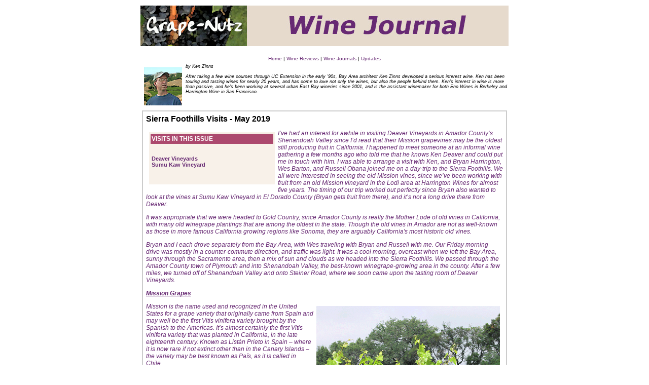

--- FILE ---
content_type: text/html
request_url: http://grapenutz.com/kenz/19_sierra.html
body_size: 14588
content:
<html>

<head>

<title>Sierra Foothills Visits - May 2019</title>

<meta name="description" content="Ken Zinns' comments and impressions from some Sierra Foothills visits - May 2019.">
<meta name="keywords" content="Mission grape, Zinfandel, red wine, white wine, Sierra Foothills wineries.">
<meta name="Author" content="Ken Zinns">

<meta http-equiv="Content-Type" content="text/html; charset=iso-8859-1">
<style type="text/css">
<!--
.style35 {font-size: 10px}
.style104 {font-size: 12px}
-->
</style>
</head>




<STYLE>
A:active {


	TEXT-DECORATION: underline


}


A:link {


text-decoration: none;


	COLOR: #672973



}


A:visited {



text-decoration: none;




	COLOR: #006633







}

A:link {


text-decoration: none;


	COLOR: #672973  


}





A:hover {







	COLOR: #672973; TEXT-DECORATION: underline







}
.style19 {font-family: Verdana, Arial, Helvetica, sans-serif; font-size: 12px; }
.style20 {font-family: Verdana, Arial, Helvetica, sans-serif; font-size: 12px;  color: #FFFFFF; }
.style36 {font-family: Verdana, Arial, Helvetica, sans-serif; font-size: 10px; }
.style57 {font-size: 10}
.style58 {font-size: 9px}
.style60 {font-family: Verdana, Arial, Helvetica, sans-serif}
.style64 {font-size: 11px; }
.style72 {font-size: 9px; font-family: Verdana, Arial, Helvetica, sans-serif; }
.style73 {
	font-family: Verdana, Arial, Helvetica, sans-serif;
	font-size: 16px;
	font-weight: bold;
}
.style87 {color: #FFFFFF}
.style99 {font-family: Verdana, Arial, Helvetica, sans-serif; font-size: 12px; color: #FFFFFF; }
.style101 {font-size: 11px; font-family: Verdana, Arial, Helvetica, sans-serif; font-weight: bold; color: #672973; }
.style103 {font-family: Verdana, Arial, Helvetica, sans-serif; font-size: 12px; font-weight: bold; }
.style105 {font-family: Verdana, Arial, Helvetica, sans-serif; font-size: 12px; color: #672973; }
</STYLE>







<META content="MSHTML 5.50.4915.500" name=GENERATOR></HEAD>







<BODY text=#000000 vLink=#006633 aLink=#006633 link=#006633 bgColor=#FFFFFF>
<p>

<table width="710" border="0" align="center">







  <tr valign="top"> 







    <td> 







      <table width="100%" border="0" cellpadding="0" cellspacing="0">







        <tr> 







          <td valign="top" bgcolor="#e6dacd"><font color="#800000"><b><font face="Verdana, Arial, Helvetica, sans-serif"><img src="../images/GNwinejournal.jpg" width="720" height="80"></font></b></font></td>
        </tr>







        <tr> 







          <td valign="top" height="35"> <br>







            <table border=0 cellspacing=0 align="center" width="500">







              <tr> 







                <td><center class="style57">
                  <span class="style35"><a href="../index.html"><font face="Verdana, Arial, Helvetica, sans-serif"> Home</font></a>                    <font face="Verdana, Arial, Helvetica, sans-serif">|                    <a href="../recent.html">Wine Reviews</a></font> 







                    <font face="Verdana, Arial, Helvetica, sans-serif">|                    <a href="../tours.html">Wine Journals</a></font> <font face="Verdana, Arial, Helvetica, sans-serif">|                    <a href="../whatsnew.html">Updates</a></font></span> 
                  </center>                </td>
              </tr>
            </table>







           







            <div align="center"></div>







            <div align="center"></div>          </td>
        </tr>
        <tr>
          <td valign="top" height="35"><table width="50" border="0" cellspacing="5" cellpadding="2" align="left">
            <tr>
              <td><img src="images/kz2.jpg" width="75" height="75"></td>
            </tr>
          </table>
            <p class="style23 style16"><span class="style72"><em>by Ken Zinns</em><br>
              <em><br>
                After taking 
                a few wine courses through UC Extension in the early '90s, Bay Area architect Ken Zinns developed a serious interest wine. Ken 
                has been touring and tasting wines  for nearly 20 years, and has come to love not only the wines, but also  the 
                people behind them. Ken's interest in wine is more than passive, and he's 
                been working at several urban East Bay wineries 
                since 2001, and is the assistant winemaker 
              for both Eno Wines in Berkeley and Harrington Wine in San Francisco.<br>
              </em></span><br>
          </p>
          </td>
        </tr>
      </table>







      <table width="100%" border="0" cellpadding="3" cellspacing="0" height="465">







        <tr bgcolor="#FFFFFF" valign="top"> 







          <td valign="top" bgcolor="#FFFFFF"> 







            <table width="100%" border="1" cellspacing="0" cellpadding="3" bordercolor="#CCCCCC">







              <tr>







                <td>







                  <table width="100%" border="0" align="left" cellpadding="3" cellspacing="0">

                    <tr> 

                      <td valign="top" width="49%">                        <h1 class="style73">Sierra Foothills Visits - May  2019</h1>
                        <table width="260" border="0" align="left" cellpadding="3" cellspacing="3">
                          <tr>
                            <td width="464"><table width="100%" border="0" align="left" cellpadding="2" cellspacing="3" bgcolor="#f8f1e9">
                              <tr>
                                <td height="20" bgcolor="#ac496e"><p class="style20"><strong>VISITS IN THIS ISSUE</strong></p></td>
                              </tr>
                              <tr>
                                <td valign="top" class="style37"><p><br>
                                  <span class="style36 style64"><a href="#deaver"><strong>Deaver Vineyards<br>
                                  </strong></a></span><span class="style36 style64"><a href="#samu"><strong>Sumu Kaw Vineyard</strong></a></span></p>
                                  <p class="style36 style64"><a href="journal3.html#redcar"><strong><br>
                          </strong></a></p></td>
                              </tr>
                            </table></td>
                          </tr>
                        </table>
                        <p class="style105"><em>I&rsquo;ve had an interest for awhile in visiting Deaver Vineyards in Amador County&rsquo;s Shenandoah Valley since I&rsquo;d read that their Mission grapevines may be the oldest still producing fruit in California. I happened to meet someone at an informal wine gathering a few months ago who told me that he knows Ken Deaver and could put me in touch with him. I was able to arrange a visit with Ken, and Bryan Harrington, Wes Barton, and Russell Obana joined me on a day-trip to the Sierra Foothills. We all were interested in seeing the old Mission vines, since we&rsquo;ve been working with fruit from an old Mission vineyard in the Lodi area at Harrington Wines for almost five years. The timing of our trip worked out perfectly since Bryan also wanted to look at the vines at Sumu Kaw Vineyard in El Dorado County (Bryan gets fruit from there), and it&rsquo;s not a long drive there from Deaver.</em></p>
                        <p class="style105"><em>It was appropriate that we were headed to Gold Country, since Amador County is really the Mother Lode of old vines in California, with many old winegrape plantings that are among the oldest in the state. Though the old vines in Amador are not as well-known as those in more famous California growing regions like Sonoma, they are arguably California's most historic old vines.</em></p>
                        <p class="style105"><em>Bryan and I each drove separately from the Bay Area, with Wes traveling with Bryan and Russell with me. Our Friday morning drive was mostly in a counter-commute direction, and traffic was light. It was a cool morning, overcast when we left the Bay Area, sunny through the Sacramento area, then a mix of sun and clouds as we headed into the Sierra Foothills. We passed through the Amador County town of Plymouth and into Shenandoah Valley, the best-known winegrape-growing area in the county. After a few miles, we turned off of Shenandoah Valley and onto Steiner Road, where we soon came upon the tasting room of Deaver Vineyards.<br>
                        </em></p>
                        <p class="style105"><em><strong><u>Mission Grapes</u></strong></em></p>
                        <table width="100" border="0" align="right" cellpadding="3" cellspacing="3">
                          <tr>
                            <td><div align="center"><img src="images/04-deaver-mission-vines.gif" width="362" height="482"></div></td>
                          </tr>
                        </table>
                        <p class="style105"><em>Mission is the name used and recognized in the United States for a grape variety that originally came from Spain and may well be the first Vitis vinifera variety brought by the Spanish to the Americas. It&rsquo;s almost certainly the first Vitis vinifera variety that was planted in California, in the late eighteenth century. Known as List&aacute;n Prieto in Spain &ndash; where it is now rare if not extinct other than in the Canary Islands &ndash; the variety may be best known as Pa&iacute;s, as it is called in Chile.</em></p>
                        <p class="style105"><em>Mission was commonly planted in California in the first half of the nineteenth century but fell out of favor and was supplanted by other varieties imported from Europe. Little acreage remains in California, but some Mission has continued to be a source of fruit for a few producers who make Angelica, a traditional California style that's essentially the same as Mistela in Spain or Mistelle in France. Angelica is considered by many to be the first recognized California style of wine, being made by the early nineteenth century and possibly earlier. After pressing, the juice is fortified with brandy at the very beginning of fermentation if not before, so it shares some similarity with Port but is generally sweeter. When barrel-aged &ndash; and allowed to oxidize in the traditional fashion &ndash; it can take on considerable complexity. In recent years, there has also been a minor revival of Mission as a table wine in California. Recent Mission wines in California as well as Pa&iacute;s wines in Chile have shown that the variety can make fresh and light reds - certainly nothing profound, but fun, tasty, and distinctive wines nonetheless. So there continues to be a demand for Mission grapes, and that demand may be growing though it remains tiny in comparison with most other varieties.<br>
                        </em></p>
                        <p class="style105"><em><strong><u>Amador County and Deaver Old Vines</u></strong><br>
                          <br>
                          Amador County was one of California&rsquo;s earliest success stories for wine, with numerous vineyards established and enlarged between the 1860s and 1880s. The earliest vines there were most likely Mission, the predominant grape variety planted in California in the early to mid-nineteenth century. By the 1880s, a decade during which Amador winegrape planting was booming, Mission had been largely supplanted by Zinfandel and other grape varieties there. As the economy slowed in the 1890s and other wine regions in the state surpassed Amador in recognition, the county&rsquo;s wine industry began to struggle before the years of Prohibition dealt it a serious blow in the early twentieth century. Fortunately, it never entirely disappeared, and a number of the old nineteenth-century vineyards remained. By the 1960s though, D&rsquo;Agostini Winery (originally Uhlinger, one of the pioneering growers and producers in Shenandoah Valley, and now Sobon Winery) was the sole commercial winery in Amador County.</em></p>
                        <table width="100" border="0" align="left" cellpadding="3" cellspacing="3">
                          <tr>
                            <td><div align="center"><img src="images/17-deaver-zinfandel-vines.gif" width="480" height="360"></div></td>
                          </tr>
                        </table>
                        <p class="style105"><em>Eric Costa, in his excellent book &ldquo;Old Vines: A History of Winegrowing in Amador County&rdquo;, notes that in 1965, there were 90 acres of Mission vines and around 400 acres of Zinfandel being grown in Amador &ndash; then as now, Zin was the most widely-planted grape variety in the county. While the acreage of Mission vines there has dwindled to nearly nothing, Zin acreage has grown to over 2,000, and the number of Amador County wineries has grown from one to over 40. Costa mentions that between the end of Prohibition in the early 1930s and a resurgence of interest in Amador wines in the late 1960s and early 1970s, most of the county&rsquo;s winegrapes went either to large Central Valley producers (where they were most likely blended into inexpensive jug wines) or sold in very small lots to home winemakers. </em></p>
                        <p class="style105"><em>Costa writes that one home winemaker, Charles Myers of Sacramento, was directed to Deaver Vineyards as a source of fruit, and made some Zinfandel from the old vines there &ndash; Myers later founded Harbor Winery in West Sacramento in 1972. Famed Sacramento grocer and wine merchant Darrell Corti tasted Myers&rsquo; wine and was impressed enough that he recommended the Deaver fruit to his friend Bob Trinchero of Sutter Home Winery in Napa Valley &ndash; then a fairly small and little-known winery. The 1968 Sutter Home Deaver Vineyard Zinfandel quickly became a sensation (it&rsquo;s now considered nearly legendary), and it attracted the attention of a number of other California vintners when it was released in 1971, helping to put both Sutter Home and Amador County wine country on the map. </em></p>
                        <p class="style105"><em>Charles Myers (who passed away in 2015) had another connection with Deaver Vineyard fruit in addition to their Zinfandel. Harbor Winery&rsquo;s &ldquo;Mission del Sol&rdquo; sweet wine, made from Deaver Vineyard&rsquo;s Mission grapes, was first produced commercially in 1972. Made differently than a traditional Port-style wine or an Angelica, it was not produced in every vintage, and the 1986 vintage was the last one for Harbor &ndash; that wine was bottled and released in 2014, after over 25 years of barrel-aging! Darrell Corti bought the entire lot of the 1986 vintage for the Corti Brothers store in Sacramento.</em>                        </p>
                        <table width="100%" border="0" cellspacing="0" cellpadding="2">
                          <tr>
                            <td height="25" bgcolor="#ac496e" class="style87"><strong class="style19"><font face="Verdana, Arial, Helvetica, sans-serif">Friday 
                              -  May 24, 2019</font></strong></td>
                          </tr>
                        </table>
                        <p class="style19"><strong><a name="deaver" id="deaver"></a>Deaver Vineyards</strong><strong></strong></p>
                        <table width="100" border="0" align="left" cellpadding="3" cellspacing="3">
                          <tr>
                            <td><div align="center"><img src="images/01-deaver-tasting-room.gif" width="480" height="322"></div></td>
                          </tr>
                        </table>
                        <p class="style19">After our drive from the Bay Area, Russell and I arrived at the Deaver tasting room parking lot a little before 10am, and Bryan and Wes pulled up next to us just a minute or two later. The facility is set in a beautiful spot, with plenty of trees, a lawn, picnic area, and a large scenic pond. We walked into the tasting room, where a few staff members were helping to get things ready for their 10:30 opening time, and we waited for a few minutes until Ken Deaver arrived outside in his truck and welcomed us. None of us had met Ken before, so we all made our introductions. With a denim shirt and jeans, a big wide-brimmed hat, and a big smile, he&rsquo;s immediately memorable. </p>
                        <p class="style19">Ken&rsquo;s roots in Amador County&rsquo;s Shenandoah Valley run deep. Jacob Clark Deaver and family came to California from Missouri in the 1850s and settled in Shenandoah Valley by 1859. However, it was someone on other side of Ken&rsquo;s family who was one of the valley&rsquo;s pioneering winegrape-growers. John James Davis arrived in Placerville by 1852 after learning to be a cooper on his journey west from Indiana. He soon moved to Shenandoah Valley and planted Mission grapes there. Although there is little to no written documentation of those early years, it is known that by 1870 Davis had a cooperage business and was growing more vines and selling wine, as well as growing and selling a variety of orchard fruit. John&rsquo;s son Joseph continued farming the family&rsquo;s land and added to the early vineyard plantings. The two pioneering Shenandoah Valley families merged in 1927, when Joseph Davis married Elizabeth Deaver, the widowed daughter-in-law of Jacob Clark Deaver. </p>
                        <p class="style19">Ken Deaver&rsquo;s father &ndash; also named Ken &ndash; was the son of Elizabeth and her first husband Grover Deaver, and he continued farming the ranches of the now-combined Deaver and Davis families, raising cattle, sheep, pigs, peaches, apricots, plums, almonds, walnuts, and grapes. Ken established the Deaver wine label in 1986, and the tasting room opened in 1990. His wife Barbara (&ldquo;Bobbie&rdquo;) wanted to open a bed-and-breakfast &ndash; the Amador Harvest Inn &ndash; and it opened not long afterwards. The elder Ken Deaver passed away in 1989, and Bobbie passed away in 2009. The younger Ken still farms the family&rsquo;s ranches &ndash; about 500 acres total, with grapes, pumpkins, plus pasture for cattle, sheep, and goats &ndash; and he oversees the wine business as well. Ken and his wife Jeanne manage the tasting room and the adjacent Amador Harvest Inn, which overlooks the property&rsquo;s beautiful pond. Jeanne also runs the Amador Flower Farm not far away, growing nearly 1,200 varieties of daylilies there &ndash; visitors are welcome to tour and picnic there as well as to buy plants. Ken told us that it looks like one of his children will be taking over when he&rsquo;s ready to retire (if he ever does!), and the grandchildren may well be continuing the family tradition as well.</p>
                        <table width="100" border="0" align="left" cellpadding="3" cellspacing="3">
                          <tr>
                            <td><div align="center"><img src="images/14-deaver-mission-vines---ken-deaver.gif" width="300" height="350"></div></td>
                          </tr>
                        </table>
                        <p class="style19">Since I&rsquo;d told Ken that we were particularly interested in seeing his old Mission vines, once we&rsquo;d met outside the tasting room we got back in our cars and followed him, as those vines are a little ways away. Ken led us to the vineyard, perhaps 1/4 mile down Shenandoah Road from the junction of Steiner Road and then a short distance up a private drive from there. We parked alongside the drive and stepped into the vineyard &ndash; one of California&rsquo;s most historic.</p>
                        <p class="style19">Ken confirmed what I had heard and read elsewhere &ndash; that these Mission vines were probably planted in 1853 or 1854, making them the oldest-known continuously-producing winegrape vines in California. While it&rsquo;s not possible to accurately date the age of grapevines as it is with trees, and there is usually little if any documentation of vineyard plantings this old, Ken told us that oral records passed down through his family from his great-grandfather John James Davis indicate the 1850s planting date for these Mission vines. The Mission plantings at this vineyard were once more widespread &ndash; as at most California vineyards, many Mission vines were pulled out over the years and replaced with other grape varieties. About five acres of the Mission at Deaver remain, split into two blocks a short distance from one another.</p>
                        <p class="style19">As we walked among the vines, Ken mentioned that it was easy to tell which direction was north, pointing out the moss growing on the north side of many of the big, gnarly vine trunks. There were a good number of flower clusters developing (none appeared to be flowering yet when we visited), and Ken told us that the vines generally have big grape clusters but fairly small berries, and yield around two tons per acre. Since all of the vines are own-rooted, some have been lost to phylloxera over the years, and Ken said that this has been the biggest continuing issue facing the old vines. Some planting was done to replace dead vines in the Mission blocks, mostly 10-12 years ago. </p>
                        <table width="100" border="0" align="right" cellpadding="3" cellspacing="3">
                          <tr>
                            <td><div align="center"><img src="images/21-deaver-zinfandel-vines---ken-deaver,-wes,-bryan.gif" width="300" height="230"></div></td>
                          </tr>
                        </table>
                        <p class="style19">Ken asked if we were interested in seeing his old Zinfandel vines nearby &ndash; that was an easy question for us to answer! We drove about 1/4 mile further up the road, following a dirt track up a hill to the Zinfandel block. Ken believes that Zinfandel vines at the property were first planted in the late 1860s, though the plantings there were likely expanded by the mid-1880s. If there are still Zin vines at this location that date from the late 1860s, they would rival the age of those at nearby Original Grandp&egrave;re Vineyard &ndash; the vines at that site are regarded as the oldest documented Zinfandel vines in California.</p>
                        <p class="style19">Cuttings from the early Deaver Zinfandel plantings were used to start many other Zin vineyards in Amador County, including a number of what are now highly-regarded old-vine Zinfandel vineyards there. One estimate I&rsquo;ve read is that as much as 80% of all the Zin currently grown in Amador County came from cuttings that originated with the old Deaver vines &ndash; due to this, there is now a recognized Deaver clone of Zinfandel. </p>
                        <p class="style19">Overall, Ken farms about 250 acres of vineyards, planted largely to Zinfandel, as well as Mission, Primitivo, Petite Sirah, Sangiovese, and Alicante Bouschet. The varieties planted other than Zin and Mission are ones that Ken felt would complement the Zinfandel. He&rsquo;s still looking to plant or graft new varieties in the vineyard &ndash; he added the Alicante Bouschet about 8 years ago, and he&rsquo;s thinking about adding Souz&atilde;o. Ken mentioned that as with many old vineyards, there are also a few non-winegrape vines scattered throughout the older plantings, including Thompson Seedless and Flame Tokay. The Deaver vines are sustainably farmed, though not organic. We asked Ken about the vineyard soil, and he told us that the soil type actually has been given a name based on its locality &ndash; Shenandoah sandy loam. There is volcanic topsoil and clay subsoil over a granitic base. The red color of the soil was a giveaway that it contains lots of iron. Ken said that the soil holds enough water that irrigation is rarely needed (and never used on the Mission vines). He has portable irrigation equipment to water the vines when necessary. </p>
                        <p class="style19">Ken and his father sold much of their old-vine Zinfandel fruit to home winemakers over the years, and Ken estimated that he sells over 95% of the total fruit from his vineyards to other vintners. He still sells old-vine Zin to the Trinchero family, which helped make Deaver Zinfandel famous with their Sutter Home bottlings of the late 1960s and early 1970s. Terra d&rsquo;Oro Winery in Shenandoah Valley &ndash; owned by the Trinchero Family &ndash; uses this old-vine fruit for their Deaver Vineyard Zinfandel.</p>
                        <p class="style19">Current production of Deaver&rsquo;s own label is about 3,000 cases. Ken is first and foremost a farmer and rancher rather than a winemaker, and the Deaver wines are made offsite &ndash; many of them, including the Port-style wines and Angelica, are made by noted vintner Marco Cappelli. Sparkling wines are made at a facility in Lockeford. Ken told us that he made some wine in the late 1980s but that it didn&rsquo;t turn out well so he never bottled it &ndash; he said it&rsquo;s still in a tank! There&rsquo;s nothing fancy in the winemaking, and new oak is rarely used.</p>
                        <p class="style19">Nearly all of the Deaver wines are sourced from the Sierra Foothills, many from the Deavers&rsquo; own vineyards. There are several sparklers, including Sparkling Ros&eacute; and Sparkling Orange Muscat, and a few whites such as Viognier, Malvasia Bianca, Verdelho, and Chardonnay. But most of the production is of red wines, among them Pinot Noir, Cabernet Sauvignon, Primitivo, Sangiovese, Petite Sirah, Alicante Bouschet, and red blends. And of course there&rsquo;s Zinfandel, the variety that Deaver is best-known for. There are a number of different Zin bottlings, including &ldquo;Old Vines Circa 1860s&rdquo;, &ldquo;Big Hat&rdquo;, &ldquo;Henry&rsquo;s House&rdquo;, &ldquo;Ten Zins&rdquo;, &ldquo;Signature&rdquo;, and Late Harvest. Deaver is also noted for their Port-style wines &ndash; Orange Muscat, Alicante Bouschet, &ldquo;Barby&rdquo; Barbera, Zinfandel, Petite Sirah, Tawny, &ldquo;Golden Nectar&rdquo;, plus Angelica. Most wines are under $30, with some of the sweet wines up to $40.</p>
                        <p class="style19">After our tour of the Mission and old-vine Zinfandel vineyard blocks, we followed Ken back to the tasting room. It&rsquo;s a comfortable, welcoming space, with a long wooden tasting bar and lots of wines along with gift and food items on display. Deaver operations manager Brad Dehn joined us in the tasting room along with Ken and a couple of the tasting room staff members, and they poured a selection of wines for us to try.</p>
                        <table width="100" border="0" align="right" cellpadding="3" cellspacing="3">
                          <tr>
                            <td><div align="center"><img src="images/23-deaver-tasting-room.gif" width="300" height="438"></div></td>
                          </tr>
                        </table>
                        <p class="style19">Some in our group tasted different wines than I did &ndash; I focused mostly on Zinfandels. Ken and Brad had a couple of limited-production and pre-release wines opened for us to taste in addition to current Deaver releases. The <strong>2015 &ldquo;Deaver Signature&rdquo; Zinfandel</strong> was a good start to the tasting, featuring ripe and upfront fruit that was nicely complemented by spice and a brushy, brambly component, with a fairly rich mouthfeel and long finish &ndash; a classic Amador Zin. The <strong>2016 &ldquo;Old Vines Circa 1860s&rdquo; Zinfandel </strong>comes entirely from the old-vine estate vineyard fruit &ndash; this was more intense and focused, with big, &ldquo;Zinny&rdquo; fruit plus notes of earth and pepper, a more structured mouthfeel, and firmly tannic finish. While tasty now, this should develop nicely with more time in the bottle. The <strong>2015 &ldquo;Henry&rsquo;s House&rdquo; Zinfandel</strong> was next, and this displayed less upfront fruit than the two previous wines, with a more savory profile along with earth, spice, and raspberry fruit, good structure, and fine tannins. </p>
                        <p class="style19">Probably my favorite of the Deaver Zinfandels was the result of UC Davis research that was called the &ldquo;Heritage Zinfandel Project,&rdquo; designed to compare vineyard selections of fruit with terroir. Cuttings were taken in 1998 from ten old-vine Zinfandel (and one Primitivo) vineyards, mostly from Amador County plus one each from adjacent El Dorado and Calaveras counties, then grafted onto St. George rootstock at a designated block of Deaver Vineyard and all farmed identically. The first fruit was harvested in 2002 and the wine from each vineyard selection was kept separate and made in the same way. There turned out to be noticeable differences in the individual wines, even when the fruit from each was farmed and vinified the same. Today, Deaver produces a blend from this Heritage Block of their vineyard, and we tasted a pre-release bottle of their <strong>2015 &ldquo;Ten Zin&rdquo; Zinfandel</strong>. Very distinct brambly, herbal character along with bright berry fruit, a touch of black pepper, medium-full body, and evident but refined tannins.</p>
                        <p class="style19">I tasted the <strong>2016 Primitivo</strong> &ndash; less complex than the Zinfandels but still a pleasant, fruit-forward wine. More interesting was the<strong> 2014 Alicante Bouschet</strong>, with plenty of dark berry fruit and spice plus notes of earth, big and structured mouthfeel with a firm, tannic finish. The <strong>2015 Petite Sirah</strong> was even better &ndash; this featured loads of peppery aromas along with ripe black fruit, spice, and a touch of flowers, a mouthfilling texture and big but not aggressive tannins. I also tasted a <strong>NV Alicante Port</strong> that had dark, plummy fruit, a rich mouthfeel, and moderately sweet finish &ndash; I&rsquo;m not sure I&rsquo;d ever tried a Port-style wine made from Alicante Bouschet, and this was quite nice.</p>
                        <p class="style19">We finished up our visit at Deaver with a special tasting in the dining room of the Amador Harvest Inn next door to the tasting room. When I had first gotten in touch with Ken, I mentioned that in addition to seeing his old vines, I had a particular interest in tasting the Deaver Angelica. What we got was really an unexpected treat &ndash; the dining table had been set up with several glasses for each of us, and there were plates of meats, cheese, olives, fruit, and bread for us to enjoy along with the wines. Ken and Brad guided us through three very different but quite delicious sweet Mission wines.</p>
                        <table width="100" border="0" align="left" cellpadding="3" cellspacing="3">
                          <tr>
                            <td><div align="center"><img src="images/31-deaver-angelica-tasting.gif" width="400" height="300"></div></td>
                          </tr>
                          <tr>
                            <td align="center" class="style36"><em>l to r: Ken, Russell, Bryan, Wes</em></td>
                          </tr>
                        </table>
                        <p class="style19">We started with the <strong>NV &ldquo;Golden Nectar&rdquo; Port</strong> &ndash; this is from fruit pressed and then fortified right away, yielding a wine with an appropriately pale golden color, intense apricot aromas with spice undertones, and a rich texture and sweet finish, quite distinctive. The<strong> NV Angelica</strong> is made in a traditional way for this style of wine, allowing it to slowly oxidize over several years of barrel-aging. With a darker amber color, the aromas were similar to that of a Tawny Port &ndash; pecan and brown sugar &ndash; and the decadent mouthfeel led to a long, sweet finish. Should be a great match with pecan pie! Even better was a <strong>2008 Angelica</strong> <strong>barrel sample</strong>. Similar in many ways to the previous Angelica, the longer barrel-aging opened up additional layers of complexity that the first Angelica hinted at &ndash; this is already a stunner and should be an amazing wine when it&rsquo;s finally bottled.</p>
                        <p class="style19">This was a memorable visit to Deaver Vineyards. It was so much fun talking with Ken about the old vines there, planted by his great-grandfather over 150 years ago. Ken was friendly and easy-going, and of course he filled us in with loads of fascinating information on his vineyard and wines. Thanks also to his wife Jeanne for her help in setting up our visit and to Brad and the tasting room staff for helping to make our tasting there so enjoyable. The Deaver wines are very representative of the best of Amador wines &ndash; big but well-balanced and not overdone. All of the Zinfandel bottlings I tasted were very good, and quite distinct from one another. My favorite Zins were the 2015 &ldquo;Henry&rsquo;s House&rdquo; and 2015 &ldquo;Ten Zin&rdquo;, with the 2016 &ldquo;Old Vines Circa 1860s&rdquo; bottling close behind, and I also enjoyed the 2015 Petite Sirah quite a bit. Among the sweet wines, the NV &ldquo;Golden Nectar&rdquo; Port was different and delicious, and while the 2008 Angelica will be something to watch for in the future, the current NV Angelica is well worth checking out now. If you&rsquo;re planning a trip to Amador wine country, Deaver should definitely be on your list of wineries to visit.</p>
                        <p class="style105"><em>When Bryan and I were discussing plans for our day in the Sierra Foothills, he suggested having lunch at a French caf&eacute; he knew of near Placerville &ndash; I immediately knew the place he meant and wholeheartedly agreed with his suggestion! Allez! (yes, there&rsquo;s a &ldquo;!&rdquo; in the name) is in Diamond Springs not far from Placerville and just a few miles down the road from our afternoon stop at Sumu Kaw Vineyard. I&rsquo;d been there for dinner a few times in the past, and it&rsquo;s become my favorite place to dine in the area. We were able to meet Jonathan Lachs there for lunch &ndash; he and his wife Susan Marks are the owner/winemakers at Cedarville Vineyard in the Fair Play wine region a little farther south. We started out with a shared charcuterie plate, which was exceptional. Jonathan, Bryan, and I each ordered the Ni&ccedil;oise salad (which was terrific), Wes had the tri-tip plate, and Russell had the cassoulet &ndash; I've had that before and it's delicious. Allez! has a nice wine list of mostly French and local El Dorado County wines, plus a small but well-chosen selection of bottled beer. Several of us had brought wine to share at lunch, and the staff was very accommodating for us with good stemware and a dump bucket. The desserts looked delicious but we didn't try any on this occasion. As I&rsquo;ve found in the past, prices are more than reasonable for the quality here. Allez! has earned a reputation among both locals and visitors as being among the top places to eat in the area - very highly recommended!</em></p>
                        <p class="style19"><strong><a name="samu" id="samu"></a>Samu Kaw Vineyard</strong></p>
                        <table width="100" border="0" align="left" cellpadding="3" cellspacing="3">
                          <tr>
                            <td><div align="center"><img src="images/37-sumu-kaw-syrah-vines.gif" width="480" height="360"></div></td>
                          </tr>
                        </table>
                        <p class="style19">We had an afternoon appointment at Sumu Kaw Vineyard, in the Pleasant Valley area of El Dorado County between Placerville and the Fair Play wine region further south. Bryan has been buying fruit from the vineyard for about five years and I&rsquo;d been to the vineyard on a couple of occasions, but this was the first visit there for Russell and Wes. It was not a long drive from Diamond Springs, and we soon turned off onto the dirt road that leads to Sumu Kaw. We stopped to open a few gates along the way before arriving at the vineyard, which is owned by David and Sheila Bush. Sheila farms the vineyard, and the Bush family &ndash; owners of Madro&ntilde;a Vineyards in the Apple Hill area &ndash; also owns another vineyard (Eny&eacute; Vineyard) that we&rsquo;d passed through along the dirt road to Sumu Kaw. We parked by David and Sheila's house near the middle of the vineyard, and Sheila came out to welcome us. </p>
                        <p class="style19">Sumu Kaw is at 3,000-foot elevation, along a ridgeline and in the midst of a pine forest &ndash; Sumu Kaw means sugar pine in the local native Miwok language. The soil is mainly volcanic Aiken series loam. The 24-acre vineyard was planted in 1994 and 1997 with about 15 grape varieties. Most of the acreage is planted to Rh&ocirc;ne grape varieties, and there are also a number of Portuguese varieties plus Zinfandel and Nebbiolo. Sheila uses no herbicides and has used only organic sprays in the vineyard for the past 7-8 years. In addition to Harrington, Sumu Kaw sells fruit to a number of producers, among them Madro&ntilde;a, La Clarine Farm, and Skinner. </p>
                        <p class="style19">We stopped here on this day to take a look at some of the vines that Bryan sources fruit from for his Harrington wines. Bryan has gotten several grape varieties from Sumu Kaw, including Mourv&egrave;dre, Syrah, Grenache, and Alvarelh&atilde;o. Sheila showed us the Mourv&egrave;dre and Syrah vines, which looked to be doing very well at this point in the growing season. The flower clusters have appeared on the vines (from which the berries will later form) but flowering has not yet begun &ndash; a good thing considering the heavier-than-usual May rain (and even a little hail) this year.</p>
                        <p class="style19">The other vines we wanted to see at Sumu Kaw have an unusual story behind them. Bryan has been bringing back vine cuttings from Europe &ndash; mostly from Italy &ndash; over the past few years, from grape varieties that have not been brought to California before. The cuttings are propagated and go through a quarantine process at Foundation Plant Services (FPS) in Davis, to ensure that they are free of viruses and other issues that could spread to existing vines in California. Bryan was particularly interested in bringing back Carricante and Nerello Mascalese from Sicily, and he obtained cuttings in 2015. They were grafted to existing rootstock at Sumu Kaw in 2017 &ndash; the higher elevation and volcanic soil there seemed like a perfect home for vines from Sicily&rsquo;s Etna region. </p>
                        <p class="style19">Once the grafted vines began to produce fruit, though, it quickly became evident that they were not the varieties that Bryan was told they were, since the berries from the white grape variety of Carricante began to turn red at veraison! DNA testing at FPS revealed that the &ldquo;Carricante&rdquo; was actually Grenache, and amazingly, the &ldquo;Nerello Mascalese&rdquo; did not match any of the 28,000+ grape varieties in the viticultural DNA database. Despite everyone&rsquo;s disappointment that the grape varieties were not what they were supposed to be, it turned out that the wine from them, first made in the 2018 vintage, was very good. Bryan named the wine &ldquo;Misteri&rdquo; &ndash; Italian for &ldquo;mysteries&rdquo;, very appropriate! Sheila showed us some newly-grafted vines with the same two varieties, which she had protected from the unexpected May rains with plastic cups and sandwich bags. David Bush joined us while we were in the vineyard, and after we finished checking the vines, we all headed back to their house.</p>
                        <table width="100" border="0" align="right" cellpadding="3" cellspacing="3">
                          <tr>
                            <td><div align="center"><img src="images/46-david-&-sheila-bush,-russell,-bryan.gif" width="480" height="360"></div></td>
                          </tr>
                          <tr>
                            <td align="center" class="style36"><em>l to r: David, Shiela, Russell, Bryan</em></td>
                          </tr>
                        </table>
                        <p class="style19">We sat out on David and Sheila's porch, and they opened a bottle of <strong>Madro&ntilde;a 2018 Grenache Ros&eacute; </strong>for us to try &ndash; this was made from Sumu Kaw fruit. A light salmon color, the aromas displayed fresh strawberries and citrus plus floral undertones, with a bright texture and finish, quite pleasant. Bryan brought out a bottle of <strong>Harrington</strong> <strong>2018 Sumu Kaw Vineyard &ldquo;Misteri&rdquo;</strong> &ndash; this was David and Sheila&rsquo;s first time trying this wine. Floral aromatics upfront, plus red fruit and spice in support, with good acidity with moderate tannins.</p>
                        <p class="style19">We had a good time visiting Sumu Kaw Vineyard, and it was nice that we all had the chance to check on the vines with Sheila. She does a fine job in the vineyard, and the care with which she protected the newly-grafted vines was impressive &ndash; it&rsquo;s no wonder that she&rsquo;s a highly-respected grower in the region. The vines were looking good, and we&rsquo;re hopeful that the weather cooperates the rest of the growing season and leads to a good harvest. David and Sheila are affable and low-key &ndash; that seems to be characteristic of growers in the Sierra Foothills &ndash; and we enjoyed our visit with them.</p>
                        <p class="style105"><em>It was finally time for us to leave Sumu Kaw Vineyard, and Russell and I started on our way back a little ahead of Wes and Bryan. Russell and I needed to make a stop at a friend&rsquo;s house in Sacramento along the way, and afterwards we decided to grab dinner in Davis. After finding that a past favorite restaurant there had closed, we picked a place in the downtown area, but the food there was not particularly memorable. In any case, the stops along the way broke up the lengthy drive back to the Bay Area.</em></p>
                        <p class="style105"><em>We enjoyed our visit with David and Sheila at Sumu Kaw Vineyard, but the highlight of the trip for me was visiting Ken Deaver and seeing the old vines at Deaver Vineyard, which continue to thrive. I've seen many old vines over the years &ndash; in Sonoma, Mendocino, Lodi, Cucamonga Valley, and elsewhere in California &ndash; but few if any are as historic as the vines at Deaver. Deaver Vineyard has had a significant impact on Amador County wine three times &ndash; first as one of the earliest vineyards in the region, second as the source of Zinfandel budwood for many other older vineyards, and third as the vineyard that helped put Amador County grapes and wine back on the map in the 1970s.</em></p>
                        <p class="style105"><em>Amador and El Dorado wine country present different landscapes, and both are highly scenic. It was nice to see this part of the Sierra Foothills in the springtime, since it had been awhile since I&rsquo;d been there at this time of year. This day-trip definitely lived up to my expectations, and we had a great time visiting some fine growers and seeing their vineyards, as well as tasting some very good wines along the way. As always, thanks to everyone that we visited for being so generous with their time and their wine!</em></p>
                        <table width="100%" border="0" align="center" cellpadding="1" cellspacing="1">
                          <tr>
                            <td height="25"><strong class="style36">[<a href="index.html">Additional Reviews &amp; Journals from Ken Zinns</a>] </strong></td>
                            <td>&nbsp;</td>
                          </tr>
                        </table>
                        <p class="style35 style60"><br>
                        </p></td>
                    </tr>
                </table>                </td>
              </tr>
            </table>          </td>
        </tr>
      </table>
      <table border=0 cellspacing=0 align="center">







        <tr> 







          <td> 







            <center spry:hover="style10" class="style35">







              <span class="style35"><a href="../index.html"><font face="Verdana, Arial, Helvetica, sans-serif">Home</font></a> <font face="Verdana, Arial, Helvetica, sans-serif">| <a href="../recent.html">Wine Reviews</a></font> <font face="Verdana, Arial, Helvetica, sans-serif">| <a href="../tours.html">Wine Journals</a></font> <font face="Verdana, Arial, Helvetica, sans-serif">| <a href="../whatsnew.html">Updates </a></font><font face="Verdana, Arial, Helvetica, sans-serif"><a href="../recent.html"></a></font></span> 
            </center>          </td>
        </tr>
      </table>







      <br>







      <div align="center"> </div>







      <table border=0 width="100%">







        <tr>
          <td valign=top><div align="center"><img src="../images/footerlogo10.jpg" width="720" height="35"></div></td>
        </tr>
        <tr> 







          <td valign=top><div align="center"><span class="style58"><font color="#672973" face="Verdana, Arial, Helvetica, sans-serif">Copyright 
            
            
            
            
            
            
            
            &copy; 1993 - 2019, Ken Zinns - All rights reserved <br>
            No original material may be reproduced without written consent<i><br>
  </i>Mail &amp; Comments</font><font face="Verdana, Arial, Helvetica, sans-serif"> - <a href="mailto:ken@grape-nutz.com">Grape-Nutz</a></font><font color="#672973" face="Verdana, Arial, Helvetica, sans-serif"><a href="mailto:eric@grape-nutz.com"><i><br>
  </i></a>Updated 6.11.19</font></span>
          </div>
            <center>
            </center> 







            <p></p></td>
        </tr>
    </table>    </td>
  </tr>
</table>







<center>







</center>







</body>







</html>







